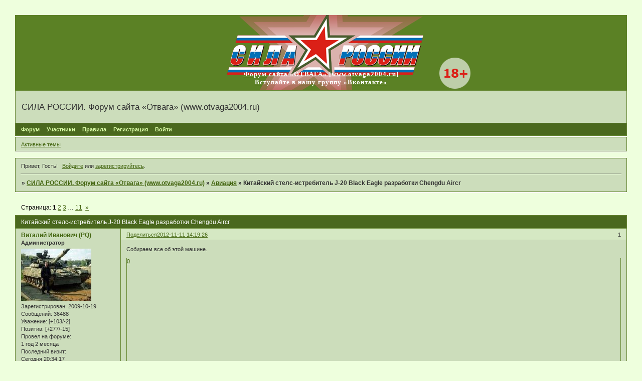

--- FILE ---
content_type: text/html; charset=windows-1251
request_url: https://otvaga2004.mybb.ru/viewtopic.php?id=621
body_size: 10527
content:
<!DOCTYPE html PUBLIC "-//W3C//DTD XHTML 1.0 Strict//EN" "http://www.w3.org/TR/xhtml1/DTD/xhtml1-strict.dtd">
<html xmlns="http://www.w3.org/1999/xhtml" xml:lang="ru" lang="ru" dir="ltr" prefix="og: http://ogp.me/ns#">
<head>
<meta http-equiv="Content-Type" content="text/html; charset=windows-1251">
<meta name="viewport" content="width=device-width, initial-scale=1.0">
<title>Китайский стелс-истребитель  J-20 Black Eagle разработки Chengdu Aircr</title>
<meta property="og:title" content="Китайский стелс-истребитель  J-20 Black Eagle разработки Chengdu Aircr"><meta property="og:url" content="https://otvaga2004.mybb.ru/viewtopic.php?id=621"><script type="text/javascript">
try{self.document.location.hostname==parent.document.location.hostname&&self.window!=parent.window&&self.parent.window!=parent.parent.window&&document.write('</he'+'ad><bo'+'dy style="display:none"><plaintext>')}catch(e){}
try{if(top===self&&location.hostname.match(/^www\./))location.href=document.URL.replace(/\/\/www\./,'//')}catch(e){}
var FORUM = new Object({ set : function(prop, val){ try { eval("this."+prop+"=val"); } catch (e) {} }, get : function(prop){ try { var val = eval("this."+prop); } catch (e) { var val = undefined; } return val; }, remove : function(prop, val){ try { eval("delete this."+prop); } catch (e) {} } });
FORUM.set('topic', { "subject": "Китайский стелс-истребитель  J-20 Black Eagle разработки Chengdu Aircr", "closed": "0", "num_replies": "328", "num_views": "56627", "forum_id": "6", "forum_name": "Авиация", "moderators": { "1538": "Fencer", "232": "Navigator", "9": "maik", "2022": "Непоседа13" }, "language": { "share_legend": "Расскажите друзьям!", "translate": "Перевести", "show_original": "Показать оригинал" } });
// JavaScript переменные форума
var BoardID = 713494;
var BoardCat = 29;
var BoardStyle = 'Lisa';
var ForumAPITicket = '55d7e40c1b347b6e4397c22fcea7d8f18adb9f81';
var GroupID = 3;
var GroupTitle = 'Гость';
var GroupUserTitle = '';
var PartnerID = 1;
var RequestTime = 1769539707;
var StaticURL = 'https://forumstatic.ru';
var AvatarsURL = 'https://forumavatars.ru';
var FilesURL = 'https://forumstatic.ru';
var ScriptsURL = 'https://forumscripts.ru';
var UploadsURL = 'https://upforme.ru';
</script>
<script type="text/javascript" src="/js/libs.min.js?v=4"></script>
<script type="text/javascript" src="/js/extra.js?v=7"></script>
<link rel="alternate" type="application/rss+xml" href="https://otvaga2004.mybb.ru/export.php?type=rss&amp;tid=621" title="RSS" />
<link rel="top" href="https://otvaga2004.mybb.ru" title="Форум" />
<link rel="author" href="https://otvaga2004.mybb.ru/userlist.php" title="Участники" />
<link rel="up" title="Авиация" href="https://otvaga2004.mybb.ru/viewforum.php?id=6" />
<link rel="next" title="Страница темы 2" href="https://otvaga2004.mybb.ru/viewtopic.php?id=621&amp;p=2" />
<link rel="last" title="Страница темы 11" href="https://otvaga2004.mybb.ru/viewtopic.php?id=621&amp;p=11" />
<link rel="stylesheet" type="text/css" href="/style/Lisa/Lisa.css" />
<link rel="stylesheet" type="text/css" href="/style/extra.css?v=23" />
<link rel="stylesheet" type="text/css" href="/style/mobile.css?v=5" />
<script type="text/javascript">$(function() { $('#register img[title],#profile8 img[title]').tipsy({fade: true, gravity: 'w'}); $('#viewprofile img[title],.post-author img[title]:not(li.pa-avatar > img),.flag-i[title]').tipsy({fade: true, gravity: 's'}); });</script>
<script>window.yaContextCb=window.yaContextCb||[]</script><script src="https://yandex.ru/ads/system/context.js" async></script>
</head>
<body>

<!-- body-header -->
<div id="pun_wrap">
<div id="pun" class="ru isguest gid3">
<div id="pun-viewtopic" class="punbb" data-topic-id="621" data-forum-id="6" data-cat-id="6">


<div id="mybb-counter" style="display:none">
<script type="text/javascript"> (function(m,e,t,r,i,k,a){m[i]=m[i]||function(){(m[i].a=m[i].a||[]).push(arguments)}; m[i].l=1*new Date(); for (var j = 0; j < document.scripts.length; j++) {if (document.scripts[j].src === r) { return; }} k=e.createElement(t),a=e.getElementsByTagName(t)[0],k.async=1,k.src=r,a.parentNode.insertBefore(k,a)}) (window, document, "script", "https://mc.yandex.ru/metrika/tag.js", "ym"); ym(201230, "init", { clickmap:false, trackLinks:true, accurateTrackBounce:true });

</script> <noscript><div><img src="https://mc.yandex.ru/watch/201230" style="position:absolute; left:-9999px;" alt="" /></div></noscript>
</div>

<div id="html-header">
	<table width="100%" cellpadding="0" cellspacing="0" bgcolor="#5B8125" height="150">
<tr>
<td align="center">


<table width="600" cellpadding="0" cellspacing="0" id="table1" background="http://img-fotki.yandex.ru/get/9824/5684310.2/0_ee604_339decc2_orig" height="150">
<tr>
<td align="center" valign="bottom">
<a target="_blank" href="http://www.otvaga2004.ru/">
<p style="margin-top: 0; margin-bottom: 8px"><font color="#FFFFFF" style="font-size: 10pt" face="Tahoma"><strong>
<a target="_blank" href="http://www.otvaga2004.ru/">
<span style="letter-spacing: 1px; text-decoration:none"><font color="#FFFFFF">Форум сайта «ОТВАГА» [www.otvaga2004.ru]</font></span></a>
<br>
<a target="_blank" href="http://vk.com/otvaga2004">
<span style="letter-spacing: 1px; text-decoration:none"><font color="#FFFFFF">Вступайте в нашу группу «Вконтакте»</font></span></a>

</strong></font></a></td></tr>
</table>


</td>
</tr>
</table>
</div>

<div id="pun-title" class="section">
	<table id="title-logo-table" cellspacing="0">
		<tbody id="title-logo-tbody">
			<tr id="title-logo-tr">
				<td id="title-logo-tdl" class="title-logo-tdl">
					<h1 class="title-logo"><span>СИЛА РОССИИ. Форум сайта «Отвага» (www.otvaga2004.ru)</span></h1>
				</td>
				<td id="title-logo-tdr" class="title-logo-tdr"><!-- banner_top --></td>
			</tr>
		</tbody>
	</table>
</div>

<div id="pun-navlinks" class="section">
	<h2><span>Меню навигации</span></h2>
	<ul class="container">
		<li id="navindex"><a href="https://otvaga2004.mybb.ru/"><span>Форум</span></a></li>
		<li id="navuserlist"><a href="https://otvaga2004.mybb.ru/userlist.php" rel="nofollow"><span>Участники</span></a></li>
		<li id="navrules"><a href="https://otvaga2004.mybb.ru/misc.php?action=rules" rel="nofollow"><span>Правила</span></a></li>
		<li id="navregister"><a href="https://otvaga2004.mybb.ru/register.php" rel="nofollow"><span>Регистрация</span></a></li>
		<li id="navlogin"><a href="https://otvaga2004.mybb.ru/login.php" rel="nofollow"><span>Войти</span></a></li>
	</ul>
</div>

<div id="pun-ulinks" class="section" onclick="void(0)">
	<h2><span>Пользовательские ссылки</span></h2>
	<ul class="container">
		<li class="item1"><a href="https://otvaga2004.mybb.ru/search.php?action=show_recent">Активные темы</a></li>
	</ul>
</div>

<!-- pun_announcement -->

<div id="pun-status" class="section">
	<h2><span>Информация о пользователе</span></h2>
	<p class="container">
		<span class="item1">Привет, Гость!</span> 
		<span class="item2"><a href="/login.php" rel="nofollow">Войдите</a> или <a href="/register.php" rel="nofollow">зарегистрируйтесь</a>.</span> 
	</p>
</div>

<div id="pun-break1" class="divider"><hr /></div>

<div id="pun-crumbs1" class="section">
	<p class="container crumbs"><strong>Вы здесь</strong> <em>&#187;&#160;</em><a href="https://otvaga2004.mybb.ru/">СИЛА РОССИИ. Форум сайта «Отвага» (www.otvaga2004.ru)</a> <em>&#187;&#160;</em><a href="https://otvaga2004.mybb.ru/viewforum.php?id=6">Авиация</a> <em>&#187;&#160;</em>Китайский стелс-истребитель  J-20 Black Eagle разработки Chengdu Aircr</p>
</div>

<div id="pun-break2" class="divider"><hr /></div>

<div class="section" style="border:0 !important;max-width:100%;overflow:hidden;display:flex;justify-content:center;max-height:250px;overflow:hidden;min-width:300px;">
		<!-- Yandex.RTB R-A-506326-1 -->
<div id="yandex_rtb_R-A-506326-1"></div>
<script>window.yaContextCb.push(()=>{
  Ya.Context.AdvManager.render({
    renderTo: 'yandex_rtb_R-A-506326-1',
    blockId: 'R-A-506326-1'
  })
})</script>
</div>

<div id="pun-main" class="main multipage">
	<h1><span>Китайский стелс-истребитель  J-20 Black Eagle разработки Chengdu Aircr</span></h1>
	<div class="linkst">
		<div class="pagelink">Страница: <strong>1</strong>&#160;<a href="https://otvaga2004.mybb.ru/viewtopic.php?id=621&amp;p=2">2</a>&#160;<a href="https://otvaga2004.mybb.ru/viewtopic.php?id=621&amp;p=3">3</a>&#160;<span class="ellipsis">&#8230;</span>&#160;<a href="https://otvaga2004.mybb.ru/viewtopic.php?id=621&amp;p=11">11</a>&#160;&#160;<a class="next" href="https://otvaga2004.mybb.ru/viewtopic.php?id=621&amp;p=2">&raquo;</a></div>
	</div>
	<div id="topic_t621" class="topic">
		<h2><span class="item1">Сообщений</span> <span class="item2">1 страница 30 из 329</span></h2>
		<div id="p212931" class="post topicpost topic-starter" data-posted="1352629166" data-user-id="4" data-group-id="1">
			<h3><span><a class="sharelink" rel="nofollow" href="#p212931" onclick="return false;">Поделиться</a><strong>1</strong><a class="permalink" rel="nofollow" href="https://otvaga2004.mybb.ru/viewtopic.php?id=621#p212931">2012-11-11 14:19:26</a></span></h3>
			<div class="container">
							<div class="post-author topic-starter">
								<ul>
						<li class="pa-author"><span class="acchide">Автор:&nbsp;</span><a href="https://otvaga2004.mybb.ru/profile.php?id=4" rel="nofollow">Виталий Иванович (PQ)</a></li>
						<li class="pa-title">Администратор</li>
						<li class="pa-avatar item2"><img src="https://forumavatars.ru/img/avatars/000a/e3/16/4-1270760202.jpg" alt="Виталий Иванович (PQ)" title="Виталий Иванович (PQ)" /></li>
						<li class="pa-reg"><span class="fld-name">Зарегистрирован</span>: 2009-10-19</li>
						<li class="pa-posts"><span class="fld-name">Сообщений:</span> 36488</li>
						<li class="pa-respect"><span class="fld-name">Уважение:</span> <span>[+103/-2]</span></li>
						<li class="pa-positive"><span class="fld-name">Позитив:</span> <span>[+277/-15]</span></li>
						<li class="pa-time-visit"><span class="fld-name">Провел на форуме:</span><br />1 год 2 месяца</li>
						<li class="pa-last-visit"><span class="fld-name">Последний визит:</span><br />Сегодня 20:34:17</li>
				</ul>
			</div>
					<div class="post-body">
					<div class="post-box">
						<div id="p212931-content" class="post-content">
<p>Собираем все об этой машине.</p>
						</div>
			<div class="post-rating"><p class="container"><a title="Вы не можете дать оценку участнику">0</a></p></div>
					</div>
					<div class="clearer"><!-- --></div>
				</div>
			</div>
		</div>
		<div id="p213034" class="post altstyle" data-posted="1352651280" data-user-id="1" data-group-id="3">
			<h3><span><a class="sharelink" rel="nofollow" href="#p213034" onclick="return false;">Поделиться</a><strong>2</strong><a class="permalink" rel="nofollow" href="https://otvaga2004.mybb.ru/viewtopic.php?id=621#p213034">2012-11-11 20:28:00</a></span></h3>
			<div class="container">
							<div class="post-author no-avatar">
								<ul>
						<li class="pa-author"><span class="acchide">Автор:&nbsp;</span>10V</li>
						<li class="pa-title">Заблокирован</li>
				</ul>
			</div>
					<div class="post-body">
					<div class="post-box">
						<div id="p213034-content" class="post-content">
<p><iframe width="480" height="284" src="https://www.youtube.com/embed/VDr1nG818Kc" loading="lazy" frameborder="0" allowfullscreen></iframe></p>
						</div>
			<div class="post-rating"><p class="container"><a title="Вы не можете дать оценку участнику">0</a></p></div>
					</div>
					<div class="clearer"><!-- --></div>
				</div>
			</div>
		</div>
		<div id="p214174" class="post" data-posted="1353121671" data-user-id="958" data-group-id="6">
			<h3><span><a class="sharelink" rel="nofollow" href="#p214174" onclick="return false;">Поделиться</a><strong>3</strong><a class="permalink" rel="nofollow" href="https://otvaga2004.mybb.ru/viewtopic.php?id=621#p214174">2012-11-17 07:07:51</a></span></h3>
			<div class="container">
							<div class="post-author">
								<ul>
						<li class="pa-author"><span class="acchide">Автор:&nbsp;</span><a href="https://otvaga2004.mybb.ru/profile.php?id=958" rel="nofollow">гело</a></li>
						<li class="pa-title">постоялец</li>
						<li class="pa-avatar item2"><img src="https://forumavatars.ru/img/avatars/000a/e3/16/958-1344259428.jpg" alt="гело" title="гело" /></li>
						<li class="pa-reg"><span class="fld-name">Зарегистрирован</span>: 2012-08-06</li>
						<li class="pa-posts"><span class="fld-name">Сообщений:</span> 383</li>
						<li class="pa-respect"><span class="fld-name">Уважение:</span> <span>[+0/-0]</span></li>
						<li class="pa-positive"><span class="fld-name">Позитив:</span> <span>[+0/-0]</span></li>
						<li class="pa-time-visit"><span class="fld-name">Провел на форуме:</span><br />3 дня 4 часа</li>
						<li class="pa-last-visit"><span class="fld-name">Последний визит:</span><br />2025-07-03 15:08:58</li>
				</ul>
			</div>
					<div class="post-body">
					<div class="post-box">
						<div id="p214174-content" class="post-content">
<p><a href="http://uploads.ru/N3cY5.jpg" rel="nofollow ugc" target="_blank"><img class="postimg" loading="lazy" src="https://s3.uploads.ru/t/N3cY5.jpg" alt="http://s3.uploads.ru/t/N3cY5.jpg" /></a></p>
						</div>
			<div class="post-rating"><p class="container"><a title="Вы не можете дать оценку участнику">0</a></p></div>
					</div>
					<div class="clearer"><!-- --></div>
				</div>
			</div>
		</div>
		<div id="p215654" class="post altstyle" data-posted="1353581074" data-user-id="958" data-group-id="6">
			<h3><span><a class="sharelink" rel="nofollow" href="#p215654" onclick="return false;">Поделиться</a><strong>4</strong><a class="permalink" rel="nofollow" href="https://otvaga2004.mybb.ru/viewtopic.php?id=621#p215654">2012-11-22 14:44:34</a></span></h3>
			<div class="container">
							<div class="post-author">
								<ul>
						<li class="pa-author"><span class="acchide">Автор:&nbsp;</span><a href="https://otvaga2004.mybb.ru/profile.php?id=958" rel="nofollow">гело</a></li>
						<li class="pa-title">постоялец</li>
						<li class="pa-avatar item2"><img src="https://forumavatars.ru/img/avatars/000a/e3/16/958-1344259428.jpg" alt="гело" title="гело" /></li>
						<li class="pa-reg"><span class="fld-name">Зарегистрирован</span>: 2012-08-06</li>
						<li class="pa-posts"><span class="fld-name">Сообщений:</span> 383</li>
						<li class="pa-respect"><span class="fld-name">Уважение:</span> <span>[+0/-0]</span></li>
						<li class="pa-positive"><span class="fld-name">Позитив:</span> <span>[+0/-0]</span></li>
						<li class="pa-time-visit"><span class="fld-name">Провел на форуме:</span><br />3 дня 4 часа</li>
						<li class="pa-last-visit"><span class="fld-name">Последний визит:</span><br />2025-07-03 15:08:58</li>
				</ul>
			</div>
					<div class="post-body">
					<div class="post-box">
						<div id="p215654-content" class="post-content">
<p><a href="http://www.chinesedefence.com/forums/military-photos-multimedia/460-j-20-mighty-dragon-best-photographs-26.html" rel="nofollow ugc" target="_blank">http://www.chinesedefence.com/forums/mi &#8230; hs-26.html</a></p>
						<p>Лучшие фото J-20</p>
						</div>
			<div class="post-rating"><p class="container"><a title="Вы не можете дать оценку участнику">0</a></p></div>
					</div>
					<div class="clearer"><!-- --></div>
				</div>
			</div>
		</div>
		<div id="p215740" class="post" data-posted="1353606468" data-user-id="932" data-group-id="5">
			<h3><span><a class="sharelink" rel="nofollow" href="#p215740" onclick="return false;">Поделиться</a><strong>5</strong><a class="permalink" rel="nofollow" href="https://otvaga2004.mybb.ru/viewtopic.php?id=621#p215740">2012-11-22 21:47:48</a></span></h3>
			<div class="container">
							<div class="post-author no-avatar">
								<ul>
						<li class="pa-author"><span class="acchide">Автор:&nbsp;</span><a href="https://otvaga2004.mybb.ru/profile.php?id=932" rel="nofollow">G_Sl</a></li>
						<li class="pa-title">втянувшийся</li>
						<li class="pa-reg"><span class="fld-name">Зарегистрирован</span>: 2012-07-02</li>
						<li class="pa-posts"><span class="fld-name">Сообщений:</span> 66</li>
						<li class="pa-respect"><span class="fld-name">Уважение:</span> <span>[+0/-0]</span></li>
						<li class="pa-positive"><span class="fld-name">Позитив:</span> <span>[+0/-0]</span></li>
						<li class="pa-time-visit"><span class="fld-name">Провел на форуме:</span><br />1 день 12 часов</li>
						<li class="pa-last-visit"><span class="fld-name">Последний визит:</span><br />2013-06-30 19:40:49</li>
				</ul>
			</div>
					<div class="post-body">
					<div class="post-box">
						<div id="p215740-content" class="post-content">
<p><a href="http://uploads.ru/MHcSI.jpg" rel="nofollow ugc" target="_blank"><img class="postimg" loading="lazy" src="https://s2.uploads.ru/t/MHcSI.jpg" alt="http://s2.uploads.ru/t/MHcSI.jpg" /></a><br /><a href="http://uploads.ru/cMy2v.jpg" rel="nofollow ugc" target="_blank"><img class="postimg" loading="lazy" src="https://s3.uploads.ru/t/cMy2v.jpg" alt="http://s3.uploads.ru/t/cMy2v.jpg" /></a></p>
						<p>J-20 с новым обтекателем под АФАР</p>
<p class="lastedit">Отредактировано G_Sl (2012-11-22 21:53:30)</p>
						</div>
			<div class="post-rating"><p class="container"><a title="Вы не можете дать оценку участнику">0</a></p></div>
					</div>
					<div class="clearer"><!-- --></div>
				</div>
			</div>
		</div>
		<div id="p217776" class="post altstyle" data-posted="1354380124" data-user-id="932" data-group-id="5">
			<h3><span><a class="sharelink" rel="nofollow" href="#p217776" onclick="return false;">Поделиться</a><strong>6</strong><a class="permalink" rel="nofollow" href="https://otvaga2004.mybb.ru/viewtopic.php?id=621#p217776">2012-12-01 20:42:04</a></span></h3>
			<div class="container">
							<div class="post-author no-avatar">
								<ul>
						<li class="pa-author"><span class="acchide">Автор:&nbsp;</span><a href="https://otvaga2004.mybb.ru/profile.php?id=932" rel="nofollow">G_Sl</a></li>
						<li class="pa-title">втянувшийся</li>
						<li class="pa-reg"><span class="fld-name">Зарегистрирован</span>: 2012-07-02</li>
						<li class="pa-posts"><span class="fld-name">Сообщений:</span> 66</li>
						<li class="pa-respect"><span class="fld-name">Уважение:</span> <span>[+0/-0]</span></li>
						<li class="pa-positive"><span class="fld-name">Позитив:</span> <span>[+0/-0]</span></li>
						<li class="pa-time-visit"><span class="fld-name">Провел на форуме:</span><br />1 день 12 часов</li>
						<li class="pa-last-visit"><span class="fld-name">Последний визит:</span><br />2013-06-30 19:40:49</li>
				</ul>
			</div>
					<div class="post-body">
					<div class="post-box">
						<div id="p217776-content" class="post-content">
<p>J-20 и J-10B</p>
						<p><a href="http://uploads.ru/KdAjQ.jpg" rel="nofollow ugc" target="_blank"><img class="postimg" loading="lazy" src="https://s3.uploads.ru/t/KdAjQ.jpg" alt="http://s3.uploads.ru/t/KdAjQ.jpg" /></a></p>
						</div>
			<div class="post-rating"><p class="container"><a title="Вы не можете дать оценку участнику">0</a></p></div>
					</div>
					<div class="clearer"><!-- --></div>
				</div>
			</div>
		</div>
		<div id="p218181" class="post" data-posted="1354545553" data-user-id="958" data-group-id="6">
			<h3><span><a class="sharelink" rel="nofollow" href="#p218181" onclick="return false;">Поделиться</a><strong>7</strong><a class="permalink" rel="nofollow" href="https://otvaga2004.mybb.ru/viewtopic.php?id=621#p218181">2012-12-03 18:39:13</a></span></h3>
			<div class="container">
							<div class="post-author">
								<ul>
						<li class="pa-author"><span class="acchide">Автор:&nbsp;</span><a href="https://otvaga2004.mybb.ru/profile.php?id=958" rel="nofollow">гело</a></li>
						<li class="pa-title">постоялец</li>
						<li class="pa-avatar item2"><img src="https://forumavatars.ru/img/avatars/000a/e3/16/958-1344259428.jpg" alt="гело" title="гело" /></li>
						<li class="pa-reg"><span class="fld-name">Зарегистрирован</span>: 2012-08-06</li>
						<li class="pa-posts"><span class="fld-name">Сообщений:</span> 383</li>
						<li class="pa-respect"><span class="fld-name">Уважение:</span> <span>[+0/-0]</span></li>
						<li class="pa-positive"><span class="fld-name">Позитив:</span> <span>[+0/-0]</span></li>
						<li class="pa-time-visit"><span class="fld-name">Провел на форуме:</span><br />3 дня 4 часа</li>
						<li class="pa-last-visit"><span class="fld-name">Последний визит:</span><br />2025-07-03 15:08:58</li>
				</ul>
			</div>
					<div class="post-body">
					<div class="post-box">
						<div id="p218181-content" class="post-content">
<p><a href="http://forum.keypublishing.com/showthread.php?t=112357&amp;page=14" rel="nofollow ugc" target="_blank">http://forum.keypublishing.com/showthre &#8230; mp;page=14</a><br />J-20</p>
						</div>
			<div class="post-rating"><p class="container"><a title="Вы не можете дать оценку участнику">0</a></p></div>
					</div>
					<div class="clearer"><!-- --></div>
				</div>
			</div>
		</div>
		<div id="p220686" class="post altstyle" data-posted="1355432216" data-user-id="932" data-group-id="5">
			<h3><span><a class="sharelink" rel="nofollow" href="#p220686" onclick="return false;">Поделиться</a><strong>8</strong><a class="permalink" rel="nofollow" href="https://otvaga2004.mybb.ru/viewtopic.php?id=621#p220686">2012-12-14 00:56:56</a></span></h3>
			<div class="container">
							<div class="post-author no-avatar">
								<ul>
						<li class="pa-author"><span class="acchide">Автор:&nbsp;</span><a href="https://otvaga2004.mybb.ru/profile.php?id=932" rel="nofollow">G_Sl</a></li>
						<li class="pa-title">втянувшийся</li>
						<li class="pa-reg"><span class="fld-name">Зарегистрирован</span>: 2012-07-02</li>
						<li class="pa-posts"><span class="fld-name">Сообщений:</span> 66</li>
						<li class="pa-respect"><span class="fld-name">Уважение:</span> <span>[+0/-0]</span></li>
						<li class="pa-positive"><span class="fld-name">Позитив:</span> <span>[+0/-0]</span></li>
						<li class="pa-time-visit"><span class="fld-name">Провел на форуме:</span><br />1 день 12 часов</li>
						<li class="pa-last-visit"><span class="fld-name">Последний визит:</span><br />2013-06-30 19:40:49</li>
				</ul>
			</div>
					<div class="post-body">
					<div class="post-box">
						<div id="p220686-content" class="post-content">
<p><a href="http://uploads.ru/ZYRw6.jpg" rel="nofollow ugc" target="_blank"><img class="postimg" loading="lazy" src="https://s3.uploads.ru/t/ZYRw6.jpg" alt="http://s3.uploads.ru/t/ZYRw6.jpg" /></a></p>
						</div>
			<div class="post-rating"><p class="container"><a title="Вы не можете дать оценку участнику">0</a></p></div>
					</div>
					<div class="clearer"><!-- --></div>
				</div>
			</div>
		</div>
		<div id="p222110" class="post" data-posted="1356089874" data-user-id="958" data-group-id="6">
			<h3><span><a class="sharelink" rel="nofollow" href="#p222110" onclick="return false;">Поделиться</a><strong>9</strong><a class="permalink" rel="nofollow" href="https://otvaga2004.mybb.ru/viewtopic.php?id=621#p222110">2012-12-21 15:37:54</a></span></h3>
			<div class="container">
							<div class="post-author">
								<ul>
						<li class="pa-author"><span class="acchide">Автор:&nbsp;</span><a href="https://otvaga2004.mybb.ru/profile.php?id=958" rel="nofollow">гело</a></li>
						<li class="pa-title">постоялец</li>
						<li class="pa-avatar item2"><img src="https://forumavatars.ru/img/avatars/000a/e3/16/958-1344259428.jpg" alt="гело" title="гело" /></li>
						<li class="pa-reg"><span class="fld-name">Зарегистрирован</span>: 2012-08-06</li>
						<li class="pa-posts"><span class="fld-name">Сообщений:</span> 383</li>
						<li class="pa-respect"><span class="fld-name">Уважение:</span> <span>[+0/-0]</span></li>
						<li class="pa-positive"><span class="fld-name">Позитив:</span> <span>[+0/-0]</span></li>
						<li class="pa-time-visit"><span class="fld-name">Провел на форуме:</span><br />3 дня 4 часа</li>
						<li class="pa-last-visit"><span class="fld-name">Последний визит:</span><br />2025-07-03 15:08:58</li>
				</ul>
			</div>
					<div class="post-body">
					<div class="post-box">
						<div id="p222110-content" class="post-content">
<p>Новые фото.<br />Тыкать пальцами сюды <img src="https://forumstatic.ru/img/smilies/IPB_Mini/light/lol.gif" alt=":D" />&nbsp; &nbsp; <br /><a href="http://www.chinesedefence.com/forums/chinese-air-force/341-j-20-5th-generation-fighter-78.html" rel="nofollow ugc" target="_blank">http://www.chinesedefence.com/forums/ch &#8230; er-78.html</a><br /><a href="http://uploads.ru/pLvsm.jpg" rel="nofollow ugc" target="_blank"><img class="postimg" loading="lazy" src="https://s3.uploads.ru/t/pLvsm.jpg" alt="http://s3.uploads.ru/t/pLvsm.jpg" /></a></p>
						</div>
			<div class="post-rating"><p class="container"><a title="Вы не можете дать оценку участнику">0</a></p></div>
					</div>
					<div class="clearer"><!-- --></div>
				</div>
			</div>
		</div>
		<div id="p222126" class="post altstyle" data-posted="1356095438" data-user-id="164" data-group-id="7">
			<h3><span><a class="sharelink" rel="nofollow" href="#p222126" onclick="return false;">Поделиться</a><strong>10</strong><a class="permalink" rel="nofollow" href="https://otvaga2004.mybb.ru/viewtopic.php?id=621#p222126">2012-12-21 17:10:38</a></span></h3>
			<div class="container">
							<div class="post-author">
								<ul>
						<li class="pa-author"><span class="acchide">Автор:&nbsp;</span><a href="https://otvaga2004.mybb.ru/profile.php?id=164" rel="nofollow">злодеище</a></li>
						<li class="pa-title">свой человек</li>
						<li class="pa-avatar item2"><img src="https://forumavatars.ru/img/avatars/000a/e3/16/164-1650040684.jpg" alt="злодеище" title="злодеище" /></li>
						<li class="pa-from"><span class="fld-name">Откуда:</span> Томск</li>
						<li class="pa-reg"><span class="fld-name">Зарегистрирован</span>: 2010-03-09</li>
						<li class="pa-posts"><span class="fld-name">Сообщений:</span> 54734</li>
						<li class="pa-respect"><span class="fld-name">Уважение:</span> <span>[+5/-0]</span></li>
						<li class="pa-positive"><span class="fld-name">Позитив:</span> <span>[+0/-0]</span></li>
						<li class="pa-age"><span class="fld-name">Возраст:</span> 46 <span style="font-size:0.9em; vertical-align:top">[1980-01-06]</span></li>
						<li class="pa-time-visit"><span class="fld-name">Провел на форуме:</span><br />1 год 6 месяцев</li>
						<li class="pa-last-visit"><span class="fld-name">Последний визит:</span><br />2025-09-10 08:51:43</li>
				</ul>
			</div>
					<div class="post-body">
					<div class="post-box">
						<div id="p222126-content" class="post-content">
<p>это чего там у него за нежданчик в корме? пара-шют?</p>
						</div>
			<div class="post-rating"><p class="container"><a title="Вы не можете дать оценку участнику">0</a></p></div>
					</div>
					<div class="clearer"><!-- --></div>
				</div>
			</div>
		</div>
		<div id="p222200" class="post" data-posted="1356150443" data-user-id="958" data-group-id="6">
			<h3><span><a class="sharelink" rel="nofollow" href="#p222200" onclick="return false;">Поделиться</a><strong>11</strong><a class="permalink" rel="nofollow" href="https://otvaga2004.mybb.ru/viewtopic.php?id=621#p222200">2012-12-22 08:27:23</a></span></h3>
			<div class="container">
							<div class="post-author">
								<ul>
						<li class="pa-author"><span class="acchide">Автор:&nbsp;</span><a href="https://otvaga2004.mybb.ru/profile.php?id=958" rel="nofollow">гело</a></li>
						<li class="pa-title">постоялец</li>
						<li class="pa-avatar item2"><img src="https://forumavatars.ru/img/avatars/000a/e3/16/958-1344259428.jpg" alt="гело" title="гело" /></li>
						<li class="pa-reg"><span class="fld-name">Зарегистрирован</span>: 2012-08-06</li>
						<li class="pa-posts"><span class="fld-name">Сообщений:</span> 383</li>
						<li class="pa-respect"><span class="fld-name">Уважение:</span> <span>[+0/-0]</span></li>
						<li class="pa-positive"><span class="fld-name">Позитив:</span> <span>[+0/-0]</span></li>
						<li class="pa-time-visit"><span class="fld-name">Провел на форуме:</span><br />3 дня 4 часа</li>
						<li class="pa-last-visit"><span class="fld-name">Последний визит:</span><br />2025-07-03 15:08:58</li>
				</ul>
			</div>
					<div class="post-body">
					<div class="post-box">
						<div id="p222200-content" class="post-content">
<div class="quote-box answer-box"><cite>злодеище написал(а):</cite><blockquote><p>это чего там у него за нежданчик в корме? пара-шют?<br />Подпись автора<br />- Дайте мне АК-47, рожок патронов, и мир станет лучше. <br />- Рожка не хватит. <br />- Я не говорил, что он станет идеальным. <br />Но он станет лучше!</p></blockquote></div><p>--Ну да.</p>
						</div>
			<div class="post-rating"><p class="container"><a title="Вы не можете дать оценку участнику">0</a></p></div>
					</div>
					<div class="clearer"><!-- --></div>
				</div>
			</div>
		</div>
		<div id="p225954" class="post altstyle" data-posted="1358026706" data-user-id="815" data-group-id="7">
			<h3><span><a class="sharelink" rel="nofollow" href="#p225954" onclick="return false;">Поделиться</a><strong>12</strong><a class="permalink" rel="nofollow" href="https://otvaga2004.mybb.ru/viewtopic.php?id=621#p225954">2013-01-13 01:38:26</a></span></h3>
			<div class="container">
							<div class="post-author">
								<ul>
						<li class="pa-author"><span class="acchide">Автор:&nbsp;</span><a href="https://otvaga2004.mybb.ru/profile.php?id=815" rel="nofollow">Andrew_F</a></li>
						<li class="pa-title">свой человек</li>
						<li class="pa-avatar item2"><img src="https://forumavatars.ru/img/avatars/000a/e3/16/815-1687956635.jpg" alt="Andrew_F" title="Andrew_F" /></li>
						<li class="pa-reg"><span class="fld-name">Зарегистрирован</span>: 2012-02-14</li>
						<li class="pa-posts"><span class="fld-name">Сообщений:</span> 13992</li>
						<li class="pa-respect"><span class="fld-name">Уважение:</span> <span>[+26/-2]</span></li>
						<li class="pa-positive"><span class="fld-name">Позитив:</span> <span>[+0/-0]</span></li>
						<li class="pa-time-visit"><span class="fld-name">Провел на форуме:</span><br />9 месяцев 8 дней</li>
						<li class="pa-last-visit"><span class="fld-name">Последний визит:</span><br />2026-01-05 22:51:20</li>
				</ul>
			</div>
					<div class="post-body">
					<div class="post-box">
						<div id="p225954-content" class="post-content">
<div class="quote-box quote-main"><blockquote><p>«Военный Паритет». На форуме сайта defence.pk появилась фотография китайского прототипа истребителя пятого поколения J-20 (б/н 2002) с нанесенными аналогично американским тестовым самолетам круглыми отметками на фюзеляже, которые, как обычно, появляются для проведения испытаний штатного вооружения. Судя по всему, J-20 вернулся на заводской аэродром в Ченду с такими отметками из Сиани.</p></blockquote></div>
						<p><a href="http://uploads.ru/QaJ31.jpg" rel="nofollow ugc" target="_blank"><img class="postimg" loading="lazy" src="https://s2.uploads.ru/t/QaJ31.jpg" alt="http://s2.uploads.ru/t/QaJ31.jpg" /></a><br /><a href="http://uploads.ru/6QOlS.jpg" rel="nofollow ugc" target="_blank"><img class="postimg" loading="lazy" src="https://s3.uploads.ru/t/6QOlS.jpg" alt="http://s3.uploads.ru/t/6QOlS.jpg" /></a><br /><a href="http://uploads.ru/9ficb.jpg" rel="nofollow ugc" target="_blank"><img class="postimg" loading="lazy" src="https://s3.uploads.ru/t/9ficb.jpg" alt="http://s3.uploads.ru/t/9ficb.jpg" /></a></p>
						</div>
			<div class="post-rating"><p class="container"><a title="Вы не можете дать оценку участнику">0</a></p></div>
					</div>
					<div class="clearer"><!-- --></div>
				</div>
			</div>
		</div>
		<div id="p225963" class="post" data-posted="1358043325" data-user-id="492" data-group-id="7">
			<h3><span><a class="sharelink" rel="nofollow" href="#p225963" onclick="return false;">Поделиться</a><strong>13</strong><a class="permalink" rel="nofollow" href="https://otvaga2004.mybb.ru/viewtopic.php?id=621#p225963">2013-01-13 06:15:25</a></span></h3>
			<div class="container">
							<div class="post-author no-avatar">
								<ul>
						<li class="pa-author"><span class="acchide">Автор:&nbsp;</span><a href="https://otvaga2004.mybb.ru/profile.php?id=492" rel="nofollow">konstine</a></li>
						<li class="pa-title">ветеран</li>
						<li class="pa-reg"><span class="fld-name">Зарегистрирован</span>: 2011-03-02</li>
						<li class="pa-posts"><span class="fld-name">Сообщений:</span> 1912</li>
						<li class="pa-respect"><span class="fld-name">Уважение:</span> <span>[+0/-0]</span></li>
						<li class="pa-positive"><span class="fld-name">Позитив:</span> <span>[+0/-0]</span></li>
						<li class="pa-time-visit"><span class="fld-name">Провел на форуме:</span><br />2 месяца 15 дней</li>
						<li class="pa-last-visit"><span class="fld-name">Последний визит:</span><br />2025-11-09 13:44:23</li>
				</ul>
			</div>
					<div class="post-body">
					<div class="post-box">
						<div id="p225963-content" class="post-content">
<div class="quote-box answer-box"><cite>Andrew_F написал(а):</cite><blockquote><p>«Военный Паритет». На форуме сайта defence.pk появилась фотография китайского прототипа истребителя пятого поколения J-20 (б/н 2002) с нанесенными аналогично американским тестовым самолетам круглыми отметками на фюзеляже, которые, как обычно, появляются для проведения испытаний штатного вооружения. Судя по всему, J-20 вернулся на заводской аэродром в Ченду с такими отметками из Сиани</p></blockquote></div><p>не вооружения, а просто бросковые испытания МГМ.</p>
						</div>
			<div class="post-rating"><p class="container"><a title="Вы не можете дать оценку участнику">0</a></p></div>
					</div>
					<div class="clearer"><!-- --></div>
				</div>
			</div>
		</div>
		<div id="p230873" class="post altstyle" data-posted="1359461991" data-user-id="958" data-group-id="6">
			<h3><span><a class="sharelink" rel="nofollow" href="#p230873" onclick="return false;">Поделиться</a><strong>14</strong><a class="permalink" rel="nofollow" href="https://otvaga2004.mybb.ru/viewtopic.php?id=621#p230873">2013-01-29 16:19:51</a></span></h3>
			<div class="container">
							<div class="post-author">
								<ul>
						<li class="pa-author"><span class="acchide">Автор:&nbsp;</span><a href="https://otvaga2004.mybb.ru/profile.php?id=958" rel="nofollow">гело</a></li>
						<li class="pa-title">постоялец</li>
						<li class="pa-avatar item2"><img src="https://forumavatars.ru/img/avatars/000a/e3/16/958-1344259428.jpg" alt="гело" title="гело" /></li>
						<li class="pa-reg"><span class="fld-name">Зарегистрирован</span>: 2012-08-06</li>
						<li class="pa-posts"><span class="fld-name">Сообщений:</span> 383</li>
						<li class="pa-respect"><span class="fld-name">Уважение:</span> <span>[+0/-0]</span></li>
						<li class="pa-positive"><span class="fld-name">Позитив:</span> <span>[+0/-0]</span></li>
						<li class="pa-time-visit"><span class="fld-name">Провел на форуме:</span><br />3 дня 4 часа</li>
						<li class="pa-last-visit"><span class="fld-name">Последний визит:</span><br />2025-07-03 15:08:58</li>
				</ul>
			</div>
					<div class="post-body">
					<div class="post-box">
						<div id="p230873-content" class="post-content">
<p><a href="http://uploads.ru/G389b.jpg" rel="nofollow ugc" target="_blank"><img class="postimg" loading="lazy" src="https://s3.uploads.ru/t/G389b.jpg" alt="http://s3.uploads.ru/t/G389b.jpg" /></a><br /><a href="http://uploads.ru/7rgiW.jpg" rel="nofollow ugc" target="_blank"><img class="postimg" loading="lazy" src="https://s2.uploads.ru/t/7rgiW.jpg" alt="http://s2.uploads.ru/t/7rgiW.jpg" /></a><br /><a href="http://uploads.ru/YhkfC.jpg" rel="nofollow ugc" target="_blank"><img class="postimg" loading="lazy" src="https://s3.uploads.ru/t/YhkfC.jpg" alt="http://s3.uploads.ru/t/YhkfC.jpg" /></a><br /><a href="http://uploads.ru/YpQFr.jpg" rel="nofollow ugc" target="_blank"><img class="postimg" loading="lazy" src="https://s3.uploads.ru/t/YpQFr.jpg" alt="http://s3.uploads.ru/t/YpQFr.jpg" /></a><br /><a href="http://uploads.ru/6nNXS.jpg" rel="nofollow ugc" target="_blank"><img class="postimg" loading="lazy" src="https://s3.uploads.ru/t/6nNXS.jpg" alt="http://s3.uploads.ru/t/6nNXS.jpg" /></a><br /><a href="http://uploads.ru/ldoZL.jpg" rel="nofollow ugc" target="_blank"><img class="postimg" loading="lazy" src="https://s3.uploads.ru/t/ldoZL.jpg" alt="http://s3.uploads.ru/t/ldoZL.jpg" /></a></p>
						</div>
			<div class="post-rating"><p class="container"><a title="Вы не можете дать оценку участнику">0</a></p></div>
					</div>
					<div class="clearer"><!-- --></div>
				</div>
			</div>
		</div>
		<div id="p233070" class="post" data-posted="1360142403" data-user-id="958" data-group-id="6">
			<h3><span><a class="sharelink" rel="nofollow" href="#p233070" onclick="return false;">Поделиться</a><strong>15</strong><a class="permalink" rel="nofollow" href="https://otvaga2004.mybb.ru/viewtopic.php?id=621#p233070">2013-02-06 13:20:03</a></span></h3>
			<div class="container">
							<div class="post-author">
								<ul>
						<li class="pa-author"><span class="acchide">Автор:&nbsp;</span><a href="https://otvaga2004.mybb.ru/profile.php?id=958" rel="nofollow">гело</a></li>
						<li class="pa-title">постоялец</li>
						<li class="pa-avatar item2"><img src="https://forumavatars.ru/img/avatars/000a/e3/16/958-1344259428.jpg" alt="гело" title="гело" /></li>
						<li class="pa-reg"><span class="fld-name">Зарегистрирован</span>: 2012-08-06</li>
						<li class="pa-posts"><span class="fld-name">Сообщений:</span> 383</li>
						<li class="pa-respect"><span class="fld-name">Уважение:</span> <span>[+0/-0]</span></li>
						<li class="pa-positive"><span class="fld-name">Позитив:</span> <span>[+0/-0]</span></li>
						<li class="pa-time-visit"><span class="fld-name">Провел на форуме:</span><br />3 дня 4 часа</li>
						<li class="pa-last-visit"><span class="fld-name">Последний визит:</span><br />2025-07-03 15:08:58</li>
				</ul>
			</div>
					<div class="post-body">
					<div class="post-box">
						<div id="p233070-content" class="post-content">
<p><a href="http://uploads.ru/tYRAx.jpg" rel="nofollow ugc" target="_blank"><img class="postimg" loading="lazy" src="https://s2.uploads.ru/t/tYRAx.jpg" alt="http://s2.uploads.ru/t/tYRAx.jpg" /></a></p>
						</div>
			<div class="post-rating"><p class="container"><a title="Вы не можете дать оценку участнику">0</a></p></div>
					</div>
					<div class="clearer"><!-- --></div>
				</div>
			</div>
		</div>
		<div id="p234179" class="post altstyle" data-posted="1360576542" data-user-id="232" data-group-id="2">
			<h3><span><a class="sharelink" rel="nofollow" href="#p234179" onclick="return false;">Поделиться</a><strong>16</strong><a class="permalink" rel="nofollow" href="https://otvaga2004.mybb.ru/viewtopic.php?id=621#p234179">2013-02-11 13:55:42</a></span></h3>
			<div class="container">
							<div class="post-author">
								<ul>
						<li class="pa-author"><span class="acchide">Автор:&nbsp;</span><a href="https://otvaga2004.mybb.ru/profile.php?id=232" rel="nofollow">Navigator</a></li>
						<li class="pa-title">Модератор</li>
						<li class="pa-avatar item2"><img src="https://forumavatars.ru/img/avatars/000a/e3/16/232-1588251114.jpg" alt="Navigator" title="Navigator" /></li>
						<li class="pa-from"><span class="fld-name">Откуда:</span> Иркутск</li>
						<li class="pa-reg"><span class="fld-name">Зарегистрирован</span>: 2010-05-09</li>
						<li class="pa-posts"><span class="fld-name">Сообщений:</span> 14098</li>
						<li class="pa-respect"><span class="fld-name">Уважение:</span> <span>[+0/-0]</span></li>
						<li class="pa-positive"><span class="fld-name">Позитив:</span> <span>[+0/-0]</span></li>
						<li class="pa-sex"><span class="fld-name">Пол:</span> Мужской</li>
						<li class="pa-time-visit"><span class="fld-name">Провел на форуме:</span><br />1 год 0 месяцев</li>
						<li class="pa-last-visit"><span class="fld-name">Последний визит:</span><br />2026-01-19 19:57:56</li>
				</ul>
			</div>
					<div class="post-body">
					<div class="post-box">
						<div id="p234179-content" class="post-content">
<p>Красиво.. Очень мне нравится &quot;Цзянь-20&quot; внешне, особенно на фото анфас<br /><img class="postimg" loading="lazy" src="https://i.imgur.com/aYrOWVM.jpg" alt="http://i.imgur.com/aYrOWVM.jpg" /><br />Первому прототипу похоже один из движков поменяли<br /><img class="postimg" loading="lazy" src="https://i.imgur.com/0p98RbG.jpg" alt="http://i.imgur.com/0p98RbG.jpg" /></p>
						</div>
			<div class="post-rating"><p class="container"><a title="Вы не можете дать оценку участнику">0</a></p></div>
					</div>
					<div class="clearer"><!-- --></div>
				</div>
			</div>
		</div>
		<div id="p234182" class="post" data-posted="1360576705" data-user-id="164" data-group-id="7">
			<h3><span><a class="sharelink" rel="nofollow" href="#p234182" onclick="return false;">Поделиться</a><strong>17</strong><a class="permalink" rel="nofollow" href="https://otvaga2004.mybb.ru/viewtopic.php?id=621#p234182">2013-02-11 13:58:25</a></span></h3>
			<div class="container">
							<div class="post-author">
								<ul>
						<li class="pa-author"><span class="acchide">Автор:&nbsp;</span><a href="https://otvaga2004.mybb.ru/profile.php?id=164" rel="nofollow">злодеище</a></li>
						<li class="pa-title">свой человек</li>
						<li class="pa-avatar item2"><img src="https://forumavatars.ru/img/avatars/000a/e3/16/164-1650040684.jpg" alt="злодеище" title="злодеище" /></li>
						<li class="pa-from"><span class="fld-name">Откуда:</span> Томск</li>
						<li class="pa-reg"><span class="fld-name">Зарегистрирован</span>: 2010-03-09</li>
						<li class="pa-posts"><span class="fld-name">Сообщений:</span> 54734</li>
						<li class="pa-respect"><span class="fld-name">Уважение:</span> <span>[+5/-0]</span></li>
						<li class="pa-positive"><span class="fld-name">Позитив:</span> <span>[+0/-0]</span></li>
						<li class="pa-age"><span class="fld-name">Возраст:</span> 46 <span style="font-size:0.9em; vertical-align:top">[1980-01-06]</span></li>
						<li class="pa-time-visit"><span class="fld-name">Провел на форуме:</span><br />1 год 6 месяцев</li>
						<li class="pa-last-visit"><span class="fld-name">Последний визит:</span><br />2025-09-10 08:51:43</li>
				</ul>
			</div>
					<div class="post-body">
					<div class="post-box">
						<div id="p234182-content" class="post-content">
<p>хм, только сейчас заметил, что пго и корневой наплыв разорваны</p>
						</div>
			<div class="post-rating"><p class="container"><a title="Вы не можете дать оценку участнику">0</a></p></div>
					</div>
					<div class="clearer"><!-- --></div>
				</div>
			</div>
		</div>
		<div id="p236266" class="post altstyle" data-posted="1361211900" data-user-id="932" data-group-id="5">
			<h3><span><a class="sharelink" rel="nofollow" href="#p236266" onclick="return false;">Поделиться</a><strong>18</strong><a class="permalink" rel="nofollow" href="https://otvaga2004.mybb.ru/viewtopic.php?id=621#p236266">2013-02-18 22:25:00</a></span></h3>
			<div class="container">
							<div class="post-author no-avatar">
								<ul>
						<li class="pa-author"><span class="acchide">Автор:&nbsp;</span><a href="https://otvaga2004.mybb.ru/profile.php?id=932" rel="nofollow">G_Sl</a></li>
						<li class="pa-title">втянувшийся</li>
						<li class="pa-reg"><span class="fld-name">Зарегистрирован</span>: 2012-07-02</li>
						<li class="pa-posts"><span class="fld-name">Сообщений:</span> 66</li>
						<li class="pa-respect"><span class="fld-name">Уважение:</span> <span>[+0/-0]</span></li>
						<li class="pa-positive"><span class="fld-name">Позитив:</span> <span>[+0/-0]</span></li>
						<li class="pa-time-visit"><span class="fld-name">Провел на форуме:</span><br />1 день 12 часов</li>
						<li class="pa-last-visit"><span class="fld-name">Последний визит:</span><br />2013-06-30 19:40:49</li>
				</ul>
			</div>
					<div class="post-body">
					<div class="post-box">
						<div id="p236266-content" class="post-content">
<p><a href="http://uploads.ru/NdfBt.jpg" rel="nofollow ugc" target="_blank"><img class="postimg" loading="lazy" src="https://s2.uploads.ru/t/NdfBt.jpg" alt="http://s2.uploads.ru/t/NdfBt.jpg" /></a></p>
						<p><a href="http://uploads.ru/QOw5g.jpg" rel="nofollow ugc" target="_blank"><img class="postimg" loading="lazy" src="https://s3.uploads.ru/t/QOw5g.jpg" alt="http://s3.uploads.ru/t/QOw5g.jpg" /></a></p>
						<p>такого здесь ещё не было</p>
<p class="lastedit">Отредактировано G_Sl (2013-02-18 22:29:12)</p>
						</div>
			<div class="post-rating"><p class="container"><a title="Вы не можете дать оценку участнику">0</a></p></div>
					</div>
					<div class="clearer"><!-- --></div>
				</div>
			</div>
		</div>
		<div id="p236472" class="post" data-posted="1361280354" data-user-id="232" data-group-id="2">
			<h3><span><a class="sharelink" rel="nofollow" href="#p236472" onclick="return false;">Поделиться</a><strong>19</strong><a class="permalink" rel="nofollow" href="https://otvaga2004.mybb.ru/viewtopic.php?id=621#p236472">2013-02-19 17:25:54</a></span></h3>
			<div class="container">
							<div class="post-author">
								<ul>
						<li class="pa-author"><span class="acchide">Автор:&nbsp;</span><a href="https://otvaga2004.mybb.ru/profile.php?id=232" rel="nofollow">Navigator</a></li>
						<li class="pa-title">Модератор</li>
						<li class="pa-avatar item2"><img src="https://forumavatars.ru/img/avatars/000a/e3/16/232-1588251114.jpg" alt="Navigator" title="Navigator" /></li>
						<li class="pa-from"><span class="fld-name">Откуда:</span> Иркутск</li>
						<li class="pa-reg"><span class="fld-name">Зарегистрирован</span>: 2010-05-09</li>
						<li class="pa-posts"><span class="fld-name">Сообщений:</span> 14098</li>
						<li class="pa-respect"><span class="fld-name">Уважение:</span> <span>[+0/-0]</span></li>
						<li class="pa-positive"><span class="fld-name">Позитив:</span> <span>[+0/-0]</span></li>
						<li class="pa-sex"><span class="fld-name">Пол:</span> Мужской</li>
						<li class="pa-time-visit"><span class="fld-name">Провел на форуме:</span><br />1 год 0 месяцев</li>
						<li class="pa-last-visit"><span class="fld-name">Последний визит:</span><br />2026-01-19 19:57:56</li>
				</ul>
			</div>
					<div class="post-body">
					<div class="post-box">
						<div id="p236472-content" class="post-content">
<div class="quote-box answer-box"><cite>G_Sl написал(а):</cite><blockquote><p>такого здесь ещё не было</p></blockquote></div><p>Это фотомонтаж.</p>
						</div>
			<div class="post-rating"><p class="container"><a title="Вы не можете дать оценку участнику">0</a></p></div>
					</div>
					<div class="clearer"><!-- --></div>
				</div>
			</div>
		</div>
		<div id="p236477" class="post altstyle" data-posted="1361281127" data-user-id="1" data-group-id="3">
			<h3><span><a class="sharelink" rel="nofollow" href="#p236477" onclick="return false;">Поделиться</a><strong>20</strong><a class="permalink" rel="nofollow" href="https://otvaga2004.mybb.ru/viewtopic.php?id=621#p236477">2013-02-19 17:38:47</a></span></h3>
			<div class="container">
							<div class="post-author no-avatar">
								<ul>
						<li class="pa-author"><span class="acchide">Автор:&nbsp;</span>Zhyravel</li>
						<li class="pa-title">Заблокирован</li>
				</ul>
			</div>
					<div class="post-body">
					<div class="post-box">
						<div id="p236477-content" class="post-content">
<p>Судя по лопухам створок шасси им и до четвертого поколения далеко. Копировать они научились, могут кое-что переделать по своему, но ничего оригинального ожидать не приходится.</p>
						</div>
			<div class="post-rating"><p class="container"><a title="Вы не можете дать оценку участнику">0</a></p></div>
					</div>
					<div class="clearer"><!-- --></div>
				</div>
			</div>
		</div>
		<div id="p236626" class="post" data-posted="1361299497" data-user-id="932" data-group-id="5">
			<h3><span><a class="sharelink" rel="nofollow" href="#p236626" onclick="return false;">Поделиться</a><strong>21</strong><a class="permalink" rel="nofollow" href="https://otvaga2004.mybb.ru/viewtopic.php?id=621#p236626">2013-02-19 22:44:57</a></span></h3>
			<div class="container">
							<div class="post-author no-avatar">
								<ul>
						<li class="pa-author"><span class="acchide">Автор:&nbsp;</span><a href="https://otvaga2004.mybb.ru/profile.php?id=932" rel="nofollow">G_Sl</a></li>
						<li class="pa-title">втянувшийся</li>
						<li class="pa-reg"><span class="fld-name">Зарегистрирован</span>: 2012-07-02</li>
						<li class="pa-posts"><span class="fld-name">Сообщений:</span> 66</li>
						<li class="pa-respect"><span class="fld-name">Уважение:</span> <span>[+0/-0]</span></li>
						<li class="pa-positive"><span class="fld-name">Позитив:</span> <span>[+0/-0]</span></li>
						<li class="pa-time-visit"><span class="fld-name">Провел на форуме:</span><br />1 день 12 часов</li>
						<li class="pa-last-visit"><span class="fld-name">Последний визит:</span><br />2013-06-30 19:40:49</li>
				</ul>
			</div>
					<div class="post-body">
					<div class="post-box">
						<div id="p236626-content" class="post-content">
<p><a href="http://uploads.ru/AnGjb.jpg" rel="nofollow ugc" target="_blank"><img class="postimg" loading="lazy" src="https://s3.uploads.ru/t/AnGjb.jpg" alt="http://s3.uploads.ru/t/AnGjb.jpg" /></a><br /><a href="http://uploads.ru/6ZLof.jpg" rel="nofollow ugc" target="_blank"><img class="postimg" loading="lazy" src="https://s3.uploads.ru/t/6ZLof.jpg" alt="http://s3.uploads.ru/t/6ZLof.jpg" /></a></p>
						</div>
			<div class="post-rating"><p class="container"><a title="Вы не можете дать оценку участнику">0</a></p></div>
					</div>
					<div class="clearer"><!-- --></div>
				</div>
			</div>
		</div>
		<div id="p237099" class="post altstyle" data-posted="1361415318" data-user-id="958" data-group-id="6">
			<h3><span><a class="sharelink" rel="nofollow" href="#p237099" onclick="return false;">Поделиться</a><strong>22</strong><a class="permalink" rel="nofollow" href="https://otvaga2004.mybb.ru/viewtopic.php?id=621#p237099">2013-02-21 06:55:18</a></span></h3>
			<div class="container">
							<div class="post-author">
								<ul>
						<li class="pa-author"><span class="acchide">Автор:&nbsp;</span><a href="https://otvaga2004.mybb.ru/profile.php?id=958" rel="nofollow">гело</a></li>
						<li class="pa-title">постоялец</li>
						<li class="pa-avatar item2"><img src="https://forumavatars.ru/img/avatars/000a/e3/16/958-1344259428.jpg" alt="гело" title="гело" /></li>
						<li class="pa-reg"><span class="fld-name">Зарегистрирован</span>: 2012-08-06</li>
						<li class="pa-posts"><span class="fld-name">Сообщений:</span> 383</li>
						<li class="pa-respect"><span class="fld-name">Уважение:</span> <span>[+0/-0]</span></li>
						<li class="pa-positive"><span class="fld-name">Позитив:</span> <span>[+0/-0]</span></li>
						<li class="pa-time-visit"><span class="fld-name">Провел на форуме:</span><br />3 дня 4 часа</li>
						<li class="pa-last-visit"><span class="fld-name">Последний визит:</span><br />2025-07-03 15:08:58</li>
				</ul>
			</div>
					<div class="post-body">
					<div class="post-box">
						<div id="p237099-content" class="post-content">
<p>просто&nbsp; красивые картинки....<br /><a href="http://uploads.ru/cz5Fj.jpg" rel="nofollow ugc" target="_blank"><img class="postimg" loading="lazy" src="https://s3.uploads.ru/t/cz5Fj.jpg" alt="http://s3.uploads.ru/t/cz5Fj.jpg" /></a><br /><a href="http://uploads.ru/jeqFC.jpg" rel="nofollow ugc" target="_blank"><img class="postimg" loading="lazy" src="https://s2.uploads.ru/t/jeqFC.jpg" alt="http://s2.uploads.ru/t/jeqFC.jpg" /></a><br /><a href="http://uploads.ru/N1pLq.jpg" rel="nofollow ugc" target="_blank"><img class="postimg" loading="lazy" src="https://s2.uploads.ru/t/N1pLq.jpg" alt="http://s2.uploads.ru/t/N1pLq.jpg" /></a></p>
						</div>
			<div class="post-rating"><p class="container"><a title="Вы не можете дать оценку участнику">0</a></p></div>
					</div>
					<div class="clearer"><!-- --></div>
				</div>
			</div>
		</div>
		<div id="p238117" class="post" data-posted="1361676781" data-user-id="958" data-group-id="6">
			<h3><span><a class="sharelink" rel="nofollow" href="#p238117" onclick="return false;">Поделиться</a><strong>23</strong><a class="permalink" rel="nofollow" href="https://otvaga2004.mybb.ru/viewtopic.php?id=621#p238117">2013-02-24 07:33:01</a></span></h3>
			<div class="container">
							<div class="post-author">
								<ul>
						<li class="pa-author"><span class="acchide">Автор:&nbsp;</span><a href="https://otvaga2004.mybb.ru/profile.php?id=958" rel="nofollow">гело</a></li>
						<li class="pa-title">постоялец</li>
						<li class="pa-avatar item2"><img src="https://forumavatars.ru/img/avatars/000a/e3/16/958-1344259428.jpg" alt="гело" title="гело" /></li>
						<li class="pa-reg"><span class="fld-name">Зарегистрирован</span>: 2012-08-06</li>
						<li class="pa-posts"><span class="fld-name">Сообщений:</span> 383</li>
						<li class="pa-respect"><span class="fld-name">Уважение:</span> <span>[+0/-0]</span></li>
						<li class="pa-positive"><span class="fld-name">Позитив:</span> <span>[+0/-0]</span></li>
						<li class="pa-time-visit"><span class="fld-name">Провел на форуме:</span><br />3 дня 4 часа</li>
						<li class="pa-last-visit"><span class="fld-name">Последний визит:</span><br />2025-07-03 15:08:58</li>
				</ul>
			</div>
					<div class="post-body">
					<div class="post-box">
						<div id="p238117-content" class="post-content">
<p>Еще рисунки .Но четко выделена подвижная гуда ВУ?---С чего бы это?<br /><a href="http://uploads.ru/Rbz6f.jpg" rel="nofollow ugc" target="_blank"><img class="postimg" loading="lazy" src="https://s2.uploads.ru/t/Rbz6f.jpg" alt="http://s2.uploads.ru/t/Rbz6f.jpg" /></a><br /><a href="http://uploads.ru/ScON4.jpg" rel="nofollow ugc" target="_blank"><img class="postimg" loading="lazy" src="https://s3.uploads.ru/t/ScON4.jpg" alt="http://s3.uploads.ru/t/ScON4.jpg" /></a></p>
						</div>
			<div class="post-rating"><p class="container"><a title="Вы не можете дать оценку участнику">0</a></p></div>
					</div>
					<div class="clearer"><!-- --></div>
				</div>
			</div>
		</div>
		<div id="p238151" class="post altstyle" data-posted="1361697409" data-user-id="1" data-group-id="3">
			<h3><span><a class="sharelink" rel="nofollow" href="#p238151" onclick="return false;">Поделиться</a><strong>24</strong><a class="permalink" rel="nofollow" href="https://otvaga2004.mybb.ru/viewtopic.php?id=621#p238151">2013-02-24 13:16:49</a></span></h3>
			<div class="container">
							<div class="post-author no-avatar">
								<ul>
						<li class="pa-author"><span class="acchide">Автор:&nbsp;</span>10V</li>
						<li class="pa-title">Заблокирован</li>
				</ul>
			</div>
					<div class="post-body">
					<div class="post-box">
						<div id="p238151-content" class="post-content">
<div class="quote-box answer-box"><cite>Zhyravel написал(а):</cite><blockquote><p>Судя по лопухам створок шасси им и до четвертого поколения далеко.</p></blockquote></div>
						<p> Какая взаимосвязь ?</p>
						</div>
			<div class="post-rating"><p class="container"><a title="Вы не можете дать оценку участнику">0</a></p></div>
					</div>
					<div class="clearer"><!-- --></div>
				</div>
			</div>
		</div>
		<div id="p238169" class="post" data-posted="1361701943" data-user-id="1" data-group-id="3">
			<h3><span><a class="sharelink" rel="nofollow" href="#p238169" onclick="return false;">Поделиться</a><strong>25</strong><a class="permalink" rel="nofollow" href="https://otvaga2004.mybb.ru/viewtopic.php?id=621#p238169">2013-02-24 14:32:23</a></span></h3>
			<div class="container">
							<div class="post-author no-avatar">
								<ul>
						<li class="pa-author"><span class="acchide">Автор:&nbsp;</span>Zhyravel</li>
						<li class="pa-title">Заблокирован</li>
				</ul>
			</div>
					<div class="post-body">
					<div class="post-box">
						<div id="p238169-content" class="post-content">
<div class="quote-box answer-box"><cite>10V написал(а):</cite><blockquote><p>Какая взаимосвязь ?</p></blockquote></div><p>Видно уровень конструкторской культуры, которая приходит только с опытом. Допустим, на других самолетах, сворку передней стойки шасси стараются делать менее парусящей от порывов бокового ветра. Да и сзади створки такие лопухи под углом к потоку, что как минимум действуют как воздушный тормоз, и я не уверен, что так сделано специально. А если нештатная ситуация какая, откроются вдруг, намного ли больше положенной скорости они выдержат? а если неодновременно откроются(они под углом)?</p>
<p class="lastedit">Отредактировано Zhyravel (2013-02-24 14:33:45)</p>
						</div>
			<div class="post-rating"><p class="container"><a title="Вы не можете дать оценку участнику">0</a></p></div>
					</div>
					<div class="clearer"><!-- --></div>
				</div>
			</div>
		</div>
		<div id="p238172" class="post altstyle" data-posted="1361704380" data-user-id="1" data-group-id="3">
			<h3><span><a class="sharelink" rel="nofollow" href="#p238172" onclick="return false;">Поделиться</a><strong>26</strong><a class="permalink" rel="nofollow" href="https://otvaga2004.mybb.ru/viewtopic.php?id=621#p238172">2013-02-24 15:13:00</a></span></h3>
			<div class="container">
							<div class="post-author no-avatar">
								<ul>
						<li class="pa-author"><span class="acchide">Автор:&nbsp;</span>10V</li>
						<li class="pa-title">Заблокирован</li>
				</ul>
			</div>
					<div class="post-body">
					<div class="post-box">
						<div id="p238172-content" class="post-content">
<p>Начнём с того что это всего лишь прототип. К то муже большие створки могут быть необходимы для обслуживания внутреннего оборудования (на стелсах принято делать как можно меньше лючков). Так что не смотря на то что створки действительно выглядят несколько нетипично говорить о промахах судя только по ним не правильно.</p><div class="quote-box answer-box"><cite>Zhyravel написал(а):</cite><blockquote><p>намного ли больше положенной скорости они выдержат?</p></blockquote></div>
						<p> Да явно ненамного, створки даже на Ми-24 отрывало (потому на 35 шасси не убираемое), а тут самолёт с намного большими скоростями ... только на кой их открывать в недопустимых скоростных режимах ?</p>
						</div>
			<div class="post-rating"><p class="container"><a title="Вы не можете дать оценку участнику">0</a></p></div>
					</div>
					<div class="clearer"><!-- --></div>
				</div>
			</div>
		</div>
		<div id="p238174" class="post" data-posted="1361704994" data-user-id="1" data-group-id="3">
			<h3><span><a class="sharelink" rel="nofollow" href="#p238174" onclick="return false;">Поделиться</a><strong>27</strong><a class="permalink" rel="nofollow" href="https://otvaga2004.mybb.ru/viewtopic.php?id=621#p238174">2013-02-24 15:23:14</a></span></h3>
			<div class="container">
							<div class="post-author no-avatar">
								<ul>
						<li class="pa-author"><span class="acchide">Автор:&nbsp;</span>Zhyravel</li>
						<li class="pa-title">Заблокирован</li>
				</ul>
			</div>
					<div class="post-body">
					<div class="post-box">
						<div id="p238174-content" class="post-content">
<p>Прототип, даже не планер. На этом и сошлись <img src="https://forumstatic.ru/img/smilies/IPB_Mini/light/smile.gif" alt=":)" /> . И лично я считаю, его цель не реально противостоять в небе, а показать, что &quot; Китай тоже может&quot;.</p>
<p class="lastedit">Отредактировано Zhyravel (2013-02-24 15:23:47)</p>
						</div>
			<div class="post-rating"><p class="container"><a title="Вы не можете дать оценку участнику">0</a></p></div>
					</div>
					<div class="clearer"><!-- --></div>
				</div>
			</div>
		</div>
		<div id="p243720" class="post altstyle" data-posted="1363105765" data-user-id="958" data-group-id="6">
			<h3><span><a class="sharelink" rel="nofollow" href="#p243720" onclick="return false;">Поделиться</a><strong>28</strong><a class="permalink" rel="nofollow" href="https://otvaga2004.mybb.ru/viewtopic.php?id=621#p243720">2013-03-12 20:29:25</a></span></h3>
			<div class="container">
							<div class="post-author">
								<ul>
						<li class="pa-author"><span class="acchide">Автор:&nbsp;</span><a href="https://otvaga2004.mybb.ru/profile.php?id=958" rel="nofollow">гело</a></li>
						<li class="pa-title">постоялец</li>
						<li class="pa-avatar item2"><img src="https://forumavatars.ru/img/avatars/000a/e3/16/958-1344259428.jpg" alt="гело" title="гело" /></li>
						<li class="pa-reg"><span class="fld-name">Зарегистрирован</span>: 2012-08-06</li>
						<li class="pa-posts"><span class="fld-name">Сообщений:</span> 383</li>
						<li class="pa-respect"><span class="fld-name">Уважение:</span> <span>[+0/-0]</span></li>
						<li class="pa-positive"><span class="fld-name">Позитив:</span> <span>[+0/-0]</span></li>
						<li class="pa-time-visit"><span class="fld-name">Провел на форуме:</span><br />3 дня 4 часа</li>
						<li class="pa-last-visit"><span class="fld-name">Последний визит:</span><br />2025-07-03 15:08:58</li>
				</ul>
			</div>
					<div class="post-body">
					<div class="post-box">
						<div id="p243720-content" class="post-content">
<p><a href="http://globalmilitaryreview.blogspot.com/2013/02/chinese-j-20-stealth-fighter-jet.html" rel="nofollow ugc" target="_blank">http://globalmilitaryreview.blogspot.co &#8230; r-jet.html</a></p>
						</div>
			<div class="post-rating"><p class="container"><a title="Вы не можете дать оценку участнику">0</a></p></div>
					</div>
					<div class="clearer"><!-- --></div>
				</div>
			</div>
		</div>
		<div id="p247913" class="post" data-posted="1364308139" data-user-id="232" data-group-id="2">
			<h3><span><a class="sharelink" rel="nofollow" href="#p247913" onclick="return false;">Поделиться</a><strong>29</strong><a class="permalink" rel="nofollow" href="https://otvaga2004.mybb.ru/viewtopic.php?id=621#p247913">2013-03-26 18:28:59</a></span></h3>
			<div class="container">
							<div class="post-author">
								<ul>
						<li class="pa-author"><span class="acchide">Автор:&nbsp;</span><a href="https://otvaga2004.mybb.ru/profile.php?id=232" rel="nofollow">Navigator</a></li>
						<li class="pa-title">Модератор</li>
						<li class="pa-avatar item2"><img src="https://forumavatars.ru/img/avatars/000a/e3/16/232-1588251114.jpg" alt="Navigator" title="Navigator" /></li>
						<li class="pa-from"><span class="fld-name">Откуда:</span> Иркутск</li>
						<li class="pa-reg"><span class="fld-name">Зарегистрирован</span>: 2010-05-09</li>
						<li class="pa-posts"><span class="fld-name">Сообщений:</span> 14098</li>
						<li class="pa-respect"><span class="fld-name">Уважение:</span> <span>[+0/-0]</span></li>
						<li class="pa-positive"><span class="fld-name">Позитив:</span> <span>[+0/-0]</span></li>
						<li class="pa-sex"><span class="fld-name">Пол:</span> Мужской</li>
						<li class="pa-time-visit"><span class="fld-name">Провел на форуме:</span><br />1 год 0 месяцев</li>
						<li class="pa-last-visit"><span class="fld-name">Последний визит:</span><br />2026-01-19 19:57:56</li>
				</ul>
			</div>
					<div class="post-body">
					<div class="post-box">
						<div id="p247913-content" class="post-content">
<p>[реклама вместо картинки]<br />[реклама вместо картинки]<br />[реклама вместо картинки]<br />[реклама вместо картинки]<br /><iframe width="480" height="284" src="https://www.youtube.com/embed/Ry8-VgW_6U8" loading="lazy" frameborder="0" allowfullscreen></iframe></p>
						</div>
			<div class="post-rating"><p class="container"><a title="Вы не можете дать оценку участнику">0</a></p></div>
					</div>
					<div class="clearer"><!-- --></div>
				</div>
			</div>
		</div>
		<div id="p247979" class="post altstyle endpost" data-posted="1364324579" data-user-id="1029" data-group-id="7">
			<h3><span><a class="sharelink" rel="nofollow" href="#p247979" onclick="return false;">Поделиться</a><strong>30</strong><a class="permalink" rel="nofollow" href="https://otvaga2004.mybb.ru/viewtopic.php?id=621#p247979">2013-03-26 23:02:59</a></span></h3>
			<div class="container">
							<div class="post-author">
								<ul>
						<li class="pa-author"><span class="acchide">Автор:&nbsp;</span><a href="https://otvaga2004.mybb.ru/profile.php?id=1029" rel="nofollow">Дмитрий1985</a></li>
						<li class="pa-title">ветеран</li>
						<li class="pa-avatar item2"><img src="https://forumavatars.ru/img/avatars/000a/e3/16/1029-1457296312.jpg" alt="Дмитрий1985" title="Дмитрий1985" /></li>
						<li class="pa-from"><span class="fld-name">Откуда:</span> Энгельс</li>
						<li class="pa-reg"><span class="fld-name">Зарегистрирован</span>: 2012-12-07</li>
						<li class="pa-posts"><span class="fld-name">Сообщений:</span> 1604</li>
						<li class="pa-respect"><span class="fld-name">Уважение:</span> <span>[+0/-0]</span></li>
						<li class="pa-positive"><span class="fld-name">Позитив:</span> <span>[+0/-0]</span></li>
						<li class="pa-time-visit"><span class="fld-name">Провел на форуме:</span><br />1 месяц 11 дней</li>
						<li class="pa-last-visit"><span class="fld-name">Последний визит:</span><br />2024-12-09 00:01:40</li>
				</ul>
			</div>
					<div class="post-body">
					<div class="post-box">
						<div id="p247979-content" class="post-content">
<p>И все-таки откуда у них стелс-технологии и истребитель?... ну не могли они сами.</p>
						</div>
			<div class="post-rating"><p class="container"><a title="Вы не можете дать оценку участнику">0</a></p></div>
					</div>
					<div class="clearer"><!-- --></div>
				</div>
			</div>
		</div>
	</div>
	<div class="linksb">
		<div class="pagelink">Страница: <strong>1</strong>&#160;<a href="https://otvaga2004.mybb.ru/viewtopic.php?id=621&amp;p=2">2</a>&#160;<a href="https://otvaga2004.mybb.ru/viewtopic.php?id=621&amp;p=3">3</a>&#160;<span class="ellipsis">&#8230;</span>&#160;<a href="https://otvaga2004.mybb.ru/viewtopic.php?id=621&amp;p=11">11</a>&#160;&#160;<a class="next" href="https://otvaga2004.mybb.ru/viewtopic.php?id=621&amp;p=2">&raquo;</a></div>
	</div>
	<div class="section" style="border:0 !important; max-width:100%;text-align:center;overflow:hidden;max-height:250px;overflow:hidden;min-width:300px;">
		<!-- Yandex.RTB R-A-506326-3 -->
<div id="yandex_rtb_R-A-506326-3"></div>
<script>window.yaContextCb.push(()=>{
  Ya.Context.AdvManager.render({
    renderTo: 'yandex_rtb_R-A-506326-3',
    blockId: 'R-A-506326-3'
  })
})</script>
<script async src="https://cdn.digitalcaramel.com/caramel.js"></script>
<script>window.CaramelDomain = "mybb.ru"</script>
</div>
</div>
<script type="text/javascript">$(document).trigger("pun_main_ready");</script>

<!-- pun_stats -->

<!-- banner_mini_bottom -->

<!-- banner_bottom -->

<!-- bbo placeholder-->

<div id="pun-break3" class="divider"><hr /></div>

<div id="pun-crumbs2" class="section">
	<p class="container crumbs"><strong>Вы здесь</strong> <em>&#187;&#160;</em><a href="https://otvaga2004.mybb.ru/">СИЛА РОССИИ. Форум сайта «Отвага» (www.otvaga2004.ru)</a> <em>&#187;&#160;</em><a href="https://otvaga2004.mybb.ru/viewforum.php?id=6">Авиация</a> <em>&#187;&#160;</em>Китайский стелс-истребитель  J-20 Black Eagle разработки Chengdu Aircr</p>
</div>

<div id="pun-break4" class="divider"><hr /></div>

<div id="pun-about" class="section">
	<p class="container">
		<span class="item1" style="padding-left:0"><a title="создать форум" href="//mybb.ru/" target="_blank">создать форум</a></span>
	</p>
</div>
<script type="text/javascript">$(document).trigger("pun_about_ready"); if (typeof ym == 'object') {ym(201230, 'userParams', {UserId:1, is_user:0}); ym(201230, 'params', {forum_id: 713494});}</script>


<div id="html-footer" class="section">
	<div class="container"><table width="100%" cellpadding="0" cellspacing="0" bgcolor="#5B8125" id="table4">
 <tr>
   <td align="center">
     <a target="_blank" href="http://tasselmagic.ru/?page_id=2">
<img class="aligncenter" style="border: 1px solid black;"
src="https://img-fotki.yandex.ru/get/3713/5684310.78/0_137bf1_806cf512_orig.gif" /></a>
       </td>
         </tr>
            </table>


<table width="100%" cellpadding="0" cellspacing="0" height="10">
<tr> <td align="center" valign="bottom"> </td> </tr>
</table>



<table width="100%" cellpadding="0" cellspacing="0" bgcolor="#5B8125" id="table7">
      <tr>
        <td align="center">

<a href="http://www.revolvermaps.com/?target=enlarge&amp;i=4hp9soaxn81&amp;color=ff0000&amp;m=0"><img src="https://re.revolvermaps.com/h/m/a/0/ff0000/100/0/4hp9soaxn81.png" width="200" height="100" alt="Map" style="border: 0px;" /></a>

<a href="http://yandex.ru/cy?base=0&amp;host=https://otvaga2004.mybb.ru/"><img src="https://www.yandex.ru/cycounter?https://otvaga2004.mybb.ru/" width="88" height="31" alt="Яндекс цитирования" border="0" /></a>

      </td>
        </tr>
          </table></div>
</div>

</div>
</div>
</div>




</body>
</html>
